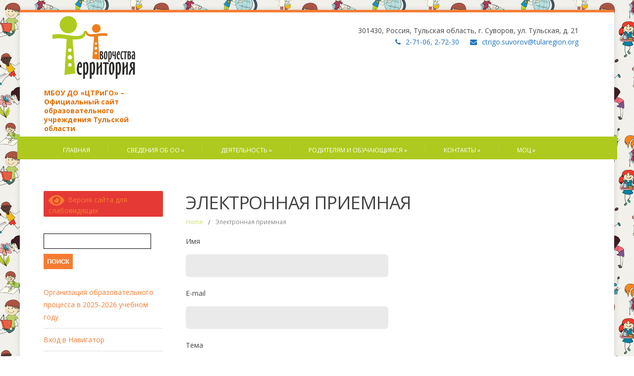

--- FILE ---
content_type: text/html; charset=UTF-8
request_url: http://xn--c1ajtfjx.xn--p1ai/elektronnaya-priemnaya/
body_size: 13306
content:
<!DOCTYPE html>
<!--[if IE 7]>
<html class="ie ie7" lang="ru-RU">
<![endif]-->
<!--[if IE 8]>
<html class="ie ie8" lang="ru-RU">
<![endif]-->
<!--[if !(IE 7) | !(IE 8)  ]><!-->
<html lang="ru-RU">
<!--<![endif]-->
<head>
<meta charset="UTF-8" />
<meta name="viewport" content="width=device-width; initial-scale=1.0; maximum-scale=1.0; user-scalable=0;">
<title>Электронная приемная | МБОУ ДО  «ЦТРиГО»</title>
<link rel="profile" href="http://gmpg.org/xfn/11" />
<link rel="pingback" href="http://xn--c1ajtfjx.xn--p1ai/xmlrpc.php" />
<!--[if lt IE 9]>
<script src="http://xn--c1ajtfjx.xn--p1ai/wp-content/themes/felicity/js/html5.js" type="text/javascript"></script>
<![endif]-->
<meta name='robots' content='max-image-preview:large' />
<link rel='dns-prefetch' href='//fonts.googleapis.com' />
<link rel="alternate" type="application/rss+xml" title="МБОУ ДО  «ЦТРиГО» &raquo; Лента" href="http://xn--c1ajtfjx.xn--p1ai/feed/" />
<link rel="alternate" type="application/rss+xml" title="МБОУ ДО  «ЦТРиГО» &raquo; Лента комментариев" href="http://xn--c1ajtfjx.xn--p1ai/comments/feed/" />
<script type="text/javascript">
/* <![CDATA[ */
window._wpemojiSettings = {"baseUrl":"https:\/\/s.w.org\/images\/core\/emoji\/15.0.3\/72x72\/","ext":".png","svgUrl":"https:\/\/s.w.org\/images\/core\/emoji\/15.0.3\/svg\/","svgExt":".svg","source":{"concatemoji":"http:\/\/xn--c1ajtfjx.xn--p1ai\/wp-includes\/js\/wp-emoji-release.min.js?ver=6.6.4"}};
/*! This file is auto-generated */
!function(i,n){var o,s,e;function c(e){try{var t={supportTests:e,timestamp:(new Date).valueOf()};sessionStorage.setItem(o,JSON.stringify(t))}catch(e){}}function p(e,t,n){e.clearRect(0,0,e.canvas.width,e.canvas.height),e.fillText(t,0,0);var t=new Uint32Array(e.getImageData(0,0,e.canvas.width,e.canvas.height).data),r=(e.clearRect(0,0,e.canvas.width,e.canvas.height),e.fillText(n,0,0),new Uint32Array(e.getImageData(0,0,e.canvas.width,e.canvas.height).data));return t.every(function(e,t){return e===r[t]})}function u(e,t,n){switch(t){case"flag":return n(e,"\ud83c\udff3\ufe0f\u200d\u26a7\ufe0f","\ud83c\udff3\ufe0f\u200b\u26a7\ufe0f")?!1:!n(e,"\ud83c\uddfa\ud83c\uddf3","\ud83c\uddfa\u200b\ud83c\uddf3")&&!n(e,"\ud83c\udff4\udb40\udc67\udb40\udc62\udb40\udc65\udb40\udc6e\udb40\udc67\udb40\udc7f","\ud83c\udff4\u200b\udb40\udc67\u200b\udb40\udc62\u200b\udb40\udc65\u200b\udb40\udc6e\u200b\udb40\udc67\u200b\udb40\udc7f");case"emoji":return!n(e,"\ud83d\udc26\u200d\u2b1b","\ud83d\udc26\u200b\u2b1b")}return!1}function f(e,t,n){var r="undefined"!=typeof WorkerGlobalScope&&self instanceof WorkerGlobalScope?new OffscreenCanvas(300,150):i.createElement("canvas"),a=r.getContext("2d",{willReadFrequently:!0}),o=(a.textBaseline="top",a.font="600 32px Arial",{});return e.forEach(function(e){o[e]=t(a,e,n)}),o}function t(e){var t=i.createElement("script");t.src=e,t.defer=!0,i.head.appendChild(t)}"undefined"!=typeof Promise&&(o="wpEmojiSettingsSupports",s=["flag","emoji"],n.supports={everything:!0,everythingExceptFlag:!0},e=new Promise(function(e){i.addEventListener("DOMContentLoaded",e,{once:!0})}),new Promise(function(t){var n=function(){try{var e=JSON.parse(sessionStorage.getItem(o));if("object"==typeof e&&"number"==typeof e.timestamp&&(new Date).valueOf()<e.timestamp+604800&&"object"==typeof e.supportTests)return e.supportTests}catch(e){}return null}();if(!n){if("undefined"!=typeof Worker&&"undefined"!=typeof OffscreenCanvas&&"undefined"!=typeof URL&&URL.createObjectURL&&"undefined"!=typeof Blob)try{var e="postMessage("+f.toString()+"("+[JSON.stringify(s),u.toString(),p.toString()].join(",")+"));",r=new Blob([e],{type:"text/javascript"}),a=new Worker(URL.createObjectURL(r),{name:"wpTestEmojiSupports"});return void(a.onmessage=function(e){c(n=e.data),a.terminate(),t(n)})}catch(e){}c(n=f(s,u,p))}t(n)}).then(function(e){for(var t in e)n.supports[t]=e[t],n.supports.everything=n.supports.everything&&n.supports[t],"flag"!==t&&(n.supports.everythingExceptFlag=n.supports.everythingExceptFlag&&n.supports[t]);n.supports.everythingExceptFlag=n.supports.everythingExceptFlag&&!n.supports.flag,n.DOMReady=!1,n.readyCallback=function(){n.DOMReady=!0}}).then(function(){return e}).then(function(){var e;n.supports.everything||(n.readyCallback(),(e=n.source||{}).concatemoji?t(e.concatemoji):e.wpemoji&&e.twemoji&&(t(e.twemoji),t(e.wpemoji)))}))}((window,document),window._wpemojiSettings);
/* ]]> */
</script>
<style id='wp-emoji-styles-inline-css' type='text/css'>

	img.wp-smiley, img.emoji {
		display: inline !important;
		border: none !important;
		box-shadow: none !important;
		height: 1em !important;
		width: 1em !important;
		margin: 0 0.07em !important;
		vertical-align: -0.1em !important;
		background: none !important;
		padding: 0 !important;
	}
</style>
<link rel='stylesheet' id='wp-block-library-css' href='http://xn--c1ajtfjx.xn--p1ai/wp-includes/css/dist/block-library/style.min.css?ver=6.6.4' type='text/css' media='all' />
<style id='classic-theme-styles-inline-css' type='text/css'>
/*! This file is auto-generated */
.wp-block-button__link{color:#fff;background-color:#32373c;border-radius:9999px;box-shadow:none;text-decoration:none;padding:calc(.667em + 2px) calc(1.333em + 2px);font-size:1.125em}.wp-block-file__button{background:#32373c;color:#fff;text-decoration:none}
</style>
<style id='global-styles-inline-css' type='text/css'>
:root{--wp--preset--aspect-ratio--square: 1;--wp--preset--aspect-ratio--4-3: 4/3;--wp--preset--aspect-ratio--3-4: 3/4;--wp--preset--aspect-ratio--3-2: 3/2;--wp--preset--aspect-ratio--2-3: 2/3;--wp--preset--aspect-ratio--16-9: 16/9;--wp--preset--aspect-ratio--9-16: 9/16;--wp--preset--color--black: #000000;--wp--preset--color--cyan-bluish-gray: #abb8c3;--wp--preset--color--white: #ffffff;--wp--preset--color--pale-pink: #f78da7;--wp--preset--color--vivid-red: #cf2e2e;--wp--preset--color--luminous-vivid-orange: #ff6900;--wp--preset--color--luminous-vivid-amber: #fcb900;--wp--preset--color--light-green-cyan: #7bdcb5;--wp--preset--color--vivid-green-cyan: #00d084;--wp--preset--color--pale-cyan-blue: #8ed1fc;--wp--preset--color--vivid-cyan-blue: #0693e3;--wp--preset--color--vivid-purple: #9b51e0;--wp--preset--gradient--vivid-cyan-blue-to-vivid-purple: linear-gradient(135deg,rgba(6,147,227,1) 0%,rgb(155,81,224) 100%);--wp--preset--gradient--light-green-cyan-to-vivid-green-cyan: linear-gradient(135deg,rgb(122,220,180) 0%,rgb(0,208,130) 100%);--wp--preset--gradient--luminous-vivid-amber-to-luminous-vivid-orange: linear-gradient(135deg,rgba(252,185,0,1) 0%,rgba(255,105,0,1) 100%);--wp--preset--gradient--luminous-vivid-orange-to-vivid-red: linear-gradient(135deg,rgba(255,105,0,1) 0%,rgb(207,46,46) 100%);--wp--preset--gradient--very-light-gray-to-cyan-bluish-gray: linear-gradient(135deg,rgb(238,238,238) 0%,rgb(169,184,195) 100%);--wp--preset--gradient--cool-to-warm-spectrum: linear-gradient(135deg,rgb(74,234,220) 0%,rgb(151,120,209) 20%,rgb(207,42,186) 40%,rgb(238,44,130) 60%,rgb(251,105,98) 80%,rgb(254,248,76) 100%);--wp--preset--gradient--blush-light-purple: linear-gradient(135deg,rgb(255,206,236) 0%,rgb(152,150,240) 100%);--wp--preset--gradient--blush-bordeaux: linear-gradient(135deg,rgb(254,205,165) 0%,rgb(254,45,45) 50%,rgb(107,0,62) 100%);--wp--preset--gradient--luminous-dusk: linear-gradient(135deg,rgb(255,203,112) 0%,rgb(199,81,192) 50%,rgb(65,88,208) 100%);--wp--preset--gradient--pale-ocean: linear-gradient(135deg,rgb(255,245,203) 0%,rgb(182,227,212) 50%,rgb(51,167,181) 100%);--wp--preset--gradient--electric-grass: linear-gradient(135deg,rgb(202,248,128) 0%,rgb(113,206,126) 100%);--wp--preset--gradient--midnight: linear-gradient(135deg,rgb(2,3,129) 0%,rgb(40,116,252) 100%);--wp--preset--font-size--small: 13px;--wp--preset--font-size--medium: 20px;--wp--preset--font-size--large: 36px;--wp--preset--font-size--x-large: 42px;--wp--preset--spacing--20: 0.44rem;--wp--preset--spacing--30: 0.67rem;--wp--preset--spacing--40: 1rem;--wp--preset--spacing--50: 1.5rem;--wp--preset--spacing--60: 2.25rem;--wp--preset--spacing--70: 3.38rem;--wp--preset--spacing--80: 5.06rem;--wp--preset--shadow--natural: 6px 6px 9px rgba(0, 0, 0, 0.2);--wp--preset--shadow--deep: 12px 12px 50px rgba(0, 0, 0, 0.4);--wp--preset--shadow--sharp: 6px 6px 0px rgba(0, 0, 0, 0.2);--wp--preset--shadow--outlined: 6px 6px 0px -3px rgba(255, 255, 255, 1), 6px 6px rgba(0, 0, 0, 1);--wp--preset--shadow--crisp: 6px 6px 0px rgba(0, 0, 0, 1);}:where(.is-layout-flex){gap: 0.5em;}:where(.is-layout-grid){gap: 0.5em;}body .is-layout-flex{display: flex;}.is-layout-flex{flex-wrap: wrap;align-items: center;}.is-layout-flex > :is(*, div){margin: 0;}body .is-layout-grid{display: grid;}.is-layout-grid > :is(*, div){margin: 0;}:where(.wp-block-columns.is-layout-flex){gap: 2em;}:where(.wp-block-columns.is-layout-grid){gap: 2em;}:where(.wp-block-post-template.is-layout-flex){gap: 1.25em;}:where(.wp-block-post-template.is-layout-grid){gap: 1.25em;}.has-black-color{color: var(--wp--preset--color--black) !important;}.has-cyan-bluish-gray-color{color: var(--wp--preset--color--cyan-bluish-gray) !important;}.has-white-color{color: var(--wp--preset--color--white) !important;}.has-pale-pink-color{color: var(--wp--preset--color--pale-pink) !important;}.has-vivid-red-color{color: var(--wp--preset--color--vivid-red) !important;}.has-luminous-vivid-orange-color{color: var(--wp--preset--color--luminous-vivid-orange) !important;}.has-luminous-vivid-amber-color{color: var(--wp--preset--color--luminous-vivid-amber) !important;}.has-light-green-cyan-color{color: var(--wp--preset--color--light-green-cyan) !important;}.has-vivid-green-cyan-color{color: var(--wp--preset--color--vivid-green-cyan) !important;}.has-pale-cyan-blue-color{color: var(--wp--preset--color--pale-cyan-blue) !important;}.has-vivid-cyan-blue-color{color: var(--wp--preset--color--vivid-cyan-blue) !important;}.has-vivid-purple-color{color: var(--wp--preset--color--vivid-purple) !important;}.has-black-background-color{background-color: var(--wp--preset--color--black) !important;}.has-cyan-bluish-gray-background-color{background-color: var(--wp--preset--color--cyan-bluish-gray) !important;}.has-white-background-color{background-color: var(--wp--preset--color--white) !important;}.has-pale-pink-background-color{background-color: var(--wp--preset--color--pale-pink) !important;}.has-vivid-red-background-color{background-color: var(--wp--preset--color--vivid-red) !important;}.has-luminous-vivid-orange-background-color{background-color: var(--wp--preset--color--luminous-vivid-orange) !important;}.has-luminous-vivid-amber-background-color{background-color: var(--wp--preset--color--luminous-vivid-amber) !important;}.has-light-green-cyan-background-color{background-color: var(--wp--preset--color--light-green-cyan) !important;}.has-vivid-green-cyan-background-color{background-color: var(--wp--preset--color--vivid-green-cyan) !important;}.has-pale-cyan-blue-background-color{background-color: var(--wp--preset--color--pale-cyan-blue) !important;}.has-vivid-cyan-blue-background-color{background-color: var(--wp--preset--color--vivid-cyan-blue) !important;}.has-vivid-purple-background-color{background-color: var(--wp--preset--color--vivid-purple) !important;}.has-black-border-color{border-color: var(--wp--preset--color--black) !important;}.has-cyan-bluish-gray-border-color{border-color: var(--wp--preset--color--cyan-bluish-gray) !important;}.has-white-border-color{border-color: var(--wp--preset--color--white) !important;}.has-pale-pink-border-color{border-color: var(--wp--preset--color--pale-pink) !important;}.has-vivid-red-border-color{border-color: var(--wp--preset--color--vivid-red) !important;}.has-luminous-vivid-orange-border-color{border-color: var(--wp--preset--color--luminous-vivid-orange) !important;}.has-luminous-vivid-amber-border-color{border-color: var(--wp--preset--color--luminous-vivid-amber) !important;}.has-light-green-cyan-border-color{border-color: var(--wp--preset--color--light-green-cyan) !important;}.has-vivid-green-cyan-border-color{border-color: var(--wp--preset--color--vivid-green-cyan) !important;}.has-pale-cyan-blue-border-color{border-color: var(--wp--preset--color--pale-cyan-blue) !important;}.has-vivid-cyan-blue-border-color{border-color: var(--wp--preset--color--vivid-cyan-blue) !important;}.has-vivid-purple-border-color{border-color: var(--wp--preset--color--vivid-purple) !important;}.has-vivid-cyan-blue-to-vivid-purple-gradient-background{background: var(--wp--preset--gradient--vivid-cyan-blue-to-vivid-purple) !important;}.has-light-green-cyan-to-vivid-green-cyan-gradient-background{background: var(--wp--preset--gradient--light-green-cyan-to-vivid-green-cyan) !important;}.has-luminous-vivid-amber-to-luminous-vivid-orange-gradient-background{background: var(--wp--preset--gradient--luminous-vivid-amber-to-luminous-vivid-orange) !important;}.has-luminous-vivid-orange-to-vivid-red-gradient-background{background: var(--wp--preset--gradient--luminous-vivid-orange-to-vivid-red) !important;}.has-very-light-gray-to-cyan-bluish-gray-gradient-background{background: var(--wp--preset--gradient--very-light-gray-to-cyan-bluish-gray) !important;}.has-cool-to-warm-spectrum-gradient-background{background: var(--wp--preset--gradient--cool-to-warm-spectrum) !important;}.has-blush-light-purple-gradient-background{background: var(--wp--preset--gradient--blush-light-purple) !important;}.has-blush-bordeaux-gradient-background{background: var(--wp--preset--gradient--blush-bordeaux) !important;}.has-luminous-dusk-gradient-background{background: var(--wp--preset--gradient--luminous-dusk) !important;}.has-pale-ocean-gradient-background{background: var(--wp--preset--gradient--pale-ocean) !important;}.has-electric-grass-gradient-background{background: var(--wp--preset--gradient--electric-grass) !important;}.has-midnight-gradient-background{background: var(--wp--preset--gradient--midnight) !important;}.has-small-font-size{font-size: var(--wp--preset--font-size--small) !important;}.has-medium-font-size{font-size: var(--wp--preset--font-size--medium) !important;}.has-large-font-size{font-size: var(--wp--preset--font-size--large) !important;}.has-x-large-font-size{font-size: var(--wp--preset--font-size--x-large) !important;}
:where(.wp-block-post-template.is-layout-flex){gap: 1.25em;}:where(.wp-block-post-template.is-layout-grid){gap: 1.25em;}
:where(.wp-block-columns.is-layout-flex){gap: 2em;}:where(.wp-block-columns.is-layout-grid){gap: 2em;}
:root :where(.wp-block-pullquote){font-size: 1.5em;line-height: 1.6;}
</style>
<link rel='stylesheet' id='contact-form-7-css' href='http://xn--c1ajtfjx.xn--p1ai/wp-content/plugins/contact-form-7/includes/css/styles.css?ver=5.9.8' type='text/css' media='all' />
<link rel='stylesheet' id='felicity-css' href='http://xn--c1ajtfjx.xn--p1ai/wp-content/themes/felicity/style.css?ver=6.6.4' type='text/css' media='all' />
<link rel='stylesheet' id='animate-css' href='http://xn--c1ajtfjx.xn--p1ai/wp-content/themes/felicity/css/animate.css?ver=6.6.4' type='text/css' media='all' />
<link rel='stylesheet' id='responsive-css' href='http://xn--c1ajtfjx.xn--p1ai/wp-content/themes/felicity/css/responsive.css?ver=6.6.4' type='text/css' media='all' />
<link rel='stylesheet' id='font-awesome-css' href='http://xn--c1ajtfjx.xn--p1ai/wp-content/themes/felicity/css/font-awesome.css?ver=6.6.4' type='text/css' media='all' />
<link rel='stylesheet' id='body-font-css' href='//fonts.googleapis.com/css?family=Open+Sans%3A400%2C400italic%2C700%2C700italic&#038;subset=latin%2Cgreek-ext%2Ccyrillic%2Clatin-ext%2Cgreek%2Ccyrillic-ext%2Cvietnamese&#038;ver=6.6.4' type='text/css' media='all' />
<link rel='stylesheet' id='menu-font-css' href='//fonts.googleapis.com/css?family=Open+Sans%3A400%2C400italic%2C700%2C700italic&#038;subset=latin%2Cgreek-ext%2Ccyrillic%2Clatin-ext%2Cgreek%2Ccyrillic-ext%2Cvietnamese&#038;ver=6.6.4' type='text/css' media='all' />
<link rel='stylesheet' id='logo-font-css' href='//fonts.googleapis.com/css?family=Open+Sans%3A400%2C400italic%2C700%2C700italic&#038;subset=latin%2Cgreek-ext%2Ccyrillic%2Clatin-ext%2Cgreek%2Ccyrillic-ext%2Cvietnamese&#038;ver=6.6.4' type='text/css' media='all' />
<link rel='stylesheet' id='fancybox-css' href='http://xn--c1ajtfjx.xn--p1ai/wp-content/plugins/easy-fancybox/fancybox/1.5.4/jquery.fancybox.min.css?ver=6.6.4' type='text/css' media='screen' />
<style id='fancybox-inline-css' type='text/css'>
#fancybox-outer{background:#ffffff}#fancybox-content{background:#ffffff;border-color:#ffffff;color:#000000;}#fancybox-title,#fancybox-title-float-main{color:#fff}
</style>
<link rel='stylesheet' id='bvi-styles-css' href='http://xn--c1ajtfjx.xn--p1ai/wp-content/plugins/button-visually-impaired/assets/css/bvi.min.css?ver=2.3.0' type='text/css' media='all' />
<style id='bvi-styles-inline-css' type='text/css'>

			.bvi-widget,
			.bvi-shortcode a,
			.bvi-widget a, 
			.bvi-shortcode {
				color: #ffffff;
				background-color: #e53935;
			}
			.bvi-widget .bvi-svg-eye,
			.bvi-shortcode .bvi-svg-eye {
			    display: inline-block;
                overflow: visible;
                width: 1.125em;
                height: 1em;
                font-size: 2em;
                vertical-align: middle;
			}
			.bvi-widget,
			.bvi-shortcode {
			    -webkit-transition: background-color .2s ease-out;
			    transition: background-color .2s ease-out;
			    cursor: pointer;
			    border-radius: 2px;
			    display: inline-block;
			    padding: 5px 10px;
			    vertical-align: middle;
			    text-decoration: none;
			}
</style>
<script type="text/javascript" src="http://xn--c1ajtfjx.xn--p1ai/wp-includes/js/jquery/jquery.min.js?ver=3.7.1" id="jquery-core-js"></script>
<script type="text/javascript" src="http://xn--c1ajtfjx.xn--p1ai/wp-includes/js/jquery/jquery-migrate.min.js?ver=3.4.1" id="jquery-migrate-js"></script>
<script type="text/javascript" src="http://xn--c1ajtfjx.xn--p1ai/wp-content/themes/felicity/js/superfish.js?ver=6.6.4" id="superfish-js"></script>
<script type="text/javascript" src="http://xn--c1ajtfjx.xn--p1ai/wp-content/themes/felicity/js/supersubs.js?ver=6.6.4" id="supersubs-js"></script>
<script type="text/javascript" src="http://xn--c1ajtfjx.xn--p1ai/wp-content/themes/felicity/js/jquery.flexslider.js?ver=6.6.4" id="flexslider-js"></script>
<script type="text/javascript" src="http://xn--c1ajtfjx.xn--p1ai/wp-content/themes/felicity/js/tinynav.js?ver=6.6.4" id="tinynav-js"></script>
<script type="text/javascript" src="http://xn--c1ajtfjx.xn--p1ai/wp-content/themes/felicity/js/jquery.refineslide.js?ver=6.6.4" id="refineslide-js"></script>
<script type="text/javascript" src="http://xn--c1ajtfjx.xn--p1ai/wp-content/themes/felicity/js/imgLiquid.js?ver=6.6.4" id="imgLiquid-min-js"></script>
<script type="text/javascript" src="http://xn--c1ajtfjx.xn--p1ai/wp-content/themes/felicity/js/wow.js?ver=6.6.4" id="wow-js"></script>
<link rel="https://api.w.org/" href="http://xn--c1ajtfjx.xn--p1ai/wp-json/" /><link rel="alternate" title="JSON" type="application/json" href="http://xn--c1ajtfjx.xn--p1ai/wp-json/wp/v2/pages/394" /><link rel="EditURI" type="application/rsd+xml" title="RSD" href="http://xn--c1ajtfjx.xn--p1ai/xmlrpc.php?rsd" />
<meta name="generator" content="WordPress 6.6.4" />
<link rel="canonical" href="http://xn--c1ajtfjx.xn--p1ai/elektronnaya-priemnaya/" />
<link rel='shortlink' href='http://xn--c1ajtfjx.xn--p1ai/?p=394' />
<link rel="alternate" title="oEmbed (JSON)" type="application/json+oembed" href="http://xn--c1ajtfjx.xn--p1ai/wp-json/oembed/1.0/embed?url=http%3A%2F%2Fxn--c1ajtfjx.xn--p1ai%2Felektronnaya-priemnaya%2F" />
<link rel="alternate" title="oEmbed (XML)" type="text/xml+oembed" href="http://xn--c1ajtfjx.xn--p1ai/wp-json/oembed/1.0/embed?url=http%3A%2F%2Fxn--c1ajtfjx.xn--p1ai%2Felektronnaya-priemnaya%2F&#038;format=xml" />
<!-- Analytics by WP Statistics v14.10.2 - https://wp-statistics.com/ -->
<!--Custom Styling-->
<style media="screen" type="text/css">
.sidebar .widget .widget-title h4 { color:#000000}
.sidebar .widget .widget-title  { border-bottom: 2px solid #000000}
.sidebar .widget, .sidebar .widget a { color:#f67c31}
.sidebar .widget_text .widget-title h4 { color:#000000}
.sidebar .widget_text .widget-title { border-bottom: 2px solid #000000}
.sidebar .widget_text, .sidebar .widget_text a { color:#f67c31}
.sidebar .widget_tag_cloud .widget-title h4 { color:#000000}
.sidebar .widget_tag_cloud .widget-title { border-bottom: 2px solid #000000}
.sidebar .widget_tag_cloud, .sidebar .widget_tag_cloud a { color:#ffffff !important;}
.sidebar .widget_search .widget-title h4 { color:#000000}
.sidebar .widget_search .widget-title { border-bottom: 2px solid #000000}
.sidebar .widget .searchform input#s { border: 1px solid #000000}
.sidebar .widget_search, .sidebar .widget_search a, .sidebar .searchform input#s { color:#83af00}
.sidebar .widget_rss .widget-title h4 a { color:#000000}
.sidebar .widget_rss .widget-title { border-bottom: 2px solid #000000}
.sidebar .widget_rss, .sidebar .widget_rss a { color:#f67c31}
.sidebar .widget_recent_entries .widget-title h4 { color:#000000}
.sidebar .widget_recent_entries .widget-title { border-bottom: 2px solid #000000}
.sidebar .widget_recent_entries, .sidebar .widget_recent_entries a { color:#83af00}
.sidebar .widget_recent_comments .widget-title h4 { color:#000000}
.sidebar .widget_recent_comments .widget-title { border-bottom: 2px solid #000000}
.sidebar .widget_recent_comments, .sidebar .widget_recent_comments a { color:#f67c31}
.sidebar .widget_pages .widget-title h4 { color:#000000}
.sidebar .widget_pages .widget-title { border-bottom: 2px solid #000000}
.sidebar .widget_pages, .sidebar .widget_pages a { color:#f67c31}
.sidebar .widget_meta .widget-title h4 { color:#000000}
.sidebar .widget_meta .widget-title { border-bottom: 2px solid #000000}
.sidebar .widget_meta, .sidebar .widget_meta a { color:#f67c31}
.sidebar .widget_links .widget-title h4 { color:#000000}
.sidebar .widget_links .widget-title { border-bottom: 2px solid #000000}
.sidebar .widget_links, .sidebar .widget_links a { color:#83af00}
.sidebar .widget_nav_menu .widget-title h4 { color:#ffffff}
.sidebar .widget_nav_menu .widget-title { border-bottom: 2px solid #ffffff}
.sidebar .widget_nav_menu, .sidebar .widget_nav_menu a { color:#83af00}
.sidebar .widget_calendar .widget-title h4 { color:#000000}
.sidebar .widget_calendar .widget-title { border-bottom: 2px solid #000000}
.sidebar .widget_calendar, .sidebar .widget_calendar a { color:#f67c31}
.sidebar .widget_categories .widget-title h4 { color:#000000}
.sidebar .widget_categories .widget-title { border-bottom: 2px solid #000000}
.sidebar .widget_categories, .sidebar .widget_categories a { color:#f67c31}
.sidebar .widget_archive .widget-title h4 { color:#000000}
.sidebar .widget_archive .widget-title { border-bottom: 2px solid #000000}
.sidebar .widget_archive a { color:#f67c31}
#footer { background-color:#f67c31}
#copyright { background-color:#db5400}
.footer-widget-col h4 { color:#FFFFFF}
.footer-widget-col h4 { border-bottom: 2px solid #ef6700}
.footer-widget-col a, .footer-widget-col { color:#FFFFFF}
.footer-widget-col ul li { border-bottom: 1px solid #f97400}
#site-navigation ul li a {font-family:Open Sans}
#site-navigation ul li a {font-size:12px}
#site-navigation ul li a {color:#ffffff}
#site-navigation {background-color:#aeca1e}
#site-navigation:before {border-bottom: 5px solid #aeca1e}
#site-navigation:after {border-bottom: 5px solid #aeca1e}
#site-navigation ul li ul.sub-menu ul.sub-menu {border-bottom: 5px solid #aeca1e}
#site-navigation ul li ul.sub-menu {border-bottom: 5px solid #aeca1e}
#site-navigation ul li a:hover {color:#ffffff}
#site-navigation ul li a:hover, #site-navigation ul li a:focus, #site-navigation ul li a.active, #site-navigation ul li a.active-parent, #site-navigation ul li.current_page_item a { background:#f67c31}
#site-navigation ul li ul.sub-menu { background:#f67c31}
#grid-container {border-top: 5px solid #f67c31}
#menu-main-navigation .current-menu-item a { color:#ffffff}
#site-navigation ul li a {text-transform: uppercase;}
#logo-layout #social-bar ul li a { color:#FFFFFF}
.posts-featured-details-wrapper div { background: none repeat scroll 0 0 #ff6600}
.posts-featured-details-wrapper, .posts-featured-details-wrapper a { color: #ffffff}
.back-to-top {color:#f67c31}
.back-to-top i.fa:hover {color:#999999}
#logo { margin-left:25px }
#logo { margin-right:25px }
#logo {height:80px }
#logo {width:200px }
#logo {font-weight:600}
#logo .site-description {text-transform: none}
#logo h5.site-description {font-size:14px }
#logo {font-family:Open Sans}
#logo a {color:#ef7f11}
#logo .site-description {color:#e86c00}
#logo {font-size:36px }
body {font-family:Open Sans !important}
body {font-size:14px !important}
body {color:#444444}
</style>
<style type="text/css" id="custom-background-css">
body.custom-background { background-image: url("http://xn--c1ajtfjx.xn--p1ai/wp-content/uploads/2017/03/93222737.jpg"); background-position: left top; background-size: auto; background-repeat: repeat; background-attachment: scroll; }
</style>
	</head> 
<body class="page-template-default page page-id-394 custom-background gllr_felicity">
<div id="grid-container">
	<div class="clear"></div>
		<div id="header-holder">
			<div id="logo-layout">	
				<div class="clear"></div>	
				<div id="logo">
											<a href="http://xn--c1ajtfjx.xn--p1ai/"><img src="http://xn--c1ajtfjx.xn--p1ai/wp-content/uploads/2017/03/logotip_tt_300.png" alt="МБОУ ДО «ЦТРиГО»"/></a>
						 
							<h5 class="site-description">МБОУ ДО «ЦТРиГО» &#8211; Официальный сайт образовательного учреждения Тульской области</h5>
															</div><!--logo-->
				 				
			  			
<div id="address-bar">
	<div class="address-box">
		<span>301430, Россия, Тульская область, г. Суворов, ул. Тульская, д. 21</span>
	</div>
	<div class="phone-box">
		<span class="top-email"><i class="fa fa-phone"></i>2-71-06, 2-72-30</span>
		<span class="top-email"><i class="fa fa-envelope"></i><a href="mailto:ctrigo.suvorov@tularegion.org">ctrigo.suvorov@tularegion.org</a></span>
	</div>
</div><!---address-bar-->			</div><!--logo-layout-->
			<nav id="site-navigation" class="main-navigation" role="navigation">
				<ul id="menu-main-navigation" class="sf-menu sf-js-enabled sf-shadow"><li id="menu-item-1022" class="menu-item menu-item-type-custom menu-item-object-custom menu-item-1022"><a href="http://цтриго.рф/">Главная</a></li>
<li id="menu-item-3502" class="menu-item menu-item-type-custom menu-item-object-custom menu-item-has-children menu-item-3502"><a href="#">Сведения об ОО</a>
<ul class="sub-menu">
	<li id="menu-item-3628" class="menu-item menu-item-type-post_type menu-item-object-page menu-item-3628"><a href="http://xn--c1ajtfjx.xn--p1ai/osnovnye-svedeniya-2/">Основные сведения</a></li>
	<li id="menu-item-356" class="menu-item menu-item-type-post_type menu-item-object-page menu-item-356"><a href="http://xn--c1ajtfjx.xn--p1ai/struktura-i-organy-upravleniya-obrazovatelnoj-organizatsiej-2/">Структура и органы управления образовательной организацией</a></li>
	<li id="menu-item-43" class="menu-item menu-item-type-post_type menu-item-object-page menu-item-43"><a href="http://xn--c1ajtfjx.xn--p1ai/dokumenty/">Документы</a></li>
	<li id="menu-item-359" class="menu-item menu-item-type-post_type menu-item-object-page menu-item-359"><a href="http://xn--c1ajtfjx.xn--p1ai/obrazovanie/">Образование</a></li>
	<li id="menu-item-357" class="menu-item menu-item-type-post_type menu-item-object-page menu-item-357"><a href="http://xn--c1ajtfjx.xn--p1ai/rukovodstvo-pedagogicheskij-nauchno-pedagogicheskij-sostav/">Руководство</a></li>
	<li id="menu-item-22921" class="menu-item menu-item-type-post_type menu-item-object-page menu-item-22921"><a href="http://xn--c1ajtfjx.xn--p1ai/pedagogicheskij-sostav/">Педагогический состав</a></li>
	<li id="menu-item-358" class="menu-item menu-item-type-post_type menu-item-object-page menu-item-358"><a href="http://xn--c1ajtfjx.xn--p1ai/materialno-tehnicheskoe-obespechenie-i-osnashhennost-obrazovatelnogo-protsessa-v-mbou-do-tstr-i-go/">Материально-техническое обеспечение и оснащенность образовательного процесса. Доступная среда</a></li>
	<li id="menu-item-378" class="menu-item menu-item-type-post_type menu-item-object-page menu-item-378"><a href="http://xn--c1ajtfjx.xn--p1ai/platnye-uslugi/">Платные образовательные услуги</a></li>
	<li id="menu-item-355" class="menu-item menu-item-type-post_type menu-item-object-page menu-item-355"><a href="http://xn--c1ajtfjx.xn--p1ai/finansovo-hozyajstvennaya-deyatelnost/">Финансово-хозяйственная деятельность</a></li>
	<li id="menu-item-354" class="menu-item menu-item-type-post_type menu-item-object-page menu-item-354"><a href="http://xn--c1ajtfjx.xn--p1ai/vakantnye-mesta-dlya-priema-perevoda/">Вакантные места для приема (перевода) обучающихся</a></li>
	<li id="menu-item-16318" class="menu-item menu-item-type-post_type menu-item-object-page menu-item-16318"><a href="http://xn--c1ajtfjx.xn--p1ai/stipendii-i-inye-vidy-materialnoj-podderzhki/">Стипендии и меры поддержки обучающихся</a></li>
	<li id="menu-item-15059" class="menu-item menu-item-type-post_type menu-item-object-page menu-item-15059"><a href="http://xn--c1ajtfjx.xn--p1ai/mezhdunarodnoe-sotrudnichestvo/">Международное сотрудничество</a></li>
	<li id="menu-item-22924" class="menu-item menu-item-type-post_type menu-item-object-page menu-item-22924"><a href="http://xn--c1ajtfjx.xn--p1ai/organizatsiya-pitaniya-v-obrazovatelnoj-organizatsii/">Организация питания в образовательной организации</a></li>
</ul>
</li>
<li id="menu-item-3595" class="menu-item menu-item-type-custom menu-item-object-custom menu-item-has-children menu-item-3595"><a href="#">Деятельность</a>
<ul class="sub-menu">
	<li id="menu-item-13245" class="menu-item menu-item-type-post_type menu-item-object-page menu-item-13245"><a href="http://xn--c1ajtfjx.xn--p1ai/zozh-i-profilaktika-zabolevanij/gripp-koronavirus-orvi1/">Профилактика COVID-2019, гриппа и ОРВИ</a></li>
	<li id="menu-item-3640" class="menu-item menu-item-type-post_type menu-item-object-page menu-item-3640"><a href="http://xn--c1ajtfjx.xn--p1ai/antikorruptsionnaya-politika/">Антикоррупционная политика</a></li>
	<li id="menu-item-16034" class="menu-item menu-item-type-post_type menu-item-object-page menu-item-16034"><a href="http://xn--c1ajtfjx.xn--p1ai/profilaktika-ekstremistskoj-deyatelnosti/">Профилактика экстремистской деятельности</a></li>
	<li id="menu-item-5859" class="menu-item menu-item-type-post_type menu-item-object-page menu-item-5859"><a href="http://xn--c1ajtfjx.xn--p1ai/informatsionnaya-bezopasnost/">Информационная безопасность и защита персональных данных</a></li>
	<li id="menu-item-17906" class="menu-item menu-item-type-post_type menu-item-object-page menu-item-17906"><a href="http://xn--c1ajtfjx.xn--p1ai/metodicheskaya-deyatelnost/">Методическая деятельность</a></li>
	<li id="menu-item-387" class="menu-item menu-item-type-post_type menu-item-object-page menu-item-387"><a href="http://xn--c1ajtfjx.xn--p1ai/lichnye-stranitsy-pedagogov/">Личные страницы педагогов</a></li>
	<li id="menu-item-494" class="menu-item menu-item-type-post_type menu-item-object-page menu-item-494"><a href="http://xn--c1ajtfjx.xn--p1ai/nezavisimaya-otsenka-kachestva/">НОК</a></li>
	<li id="menu-item-5805" class="menu-item menu-item-type-post_type menu-item-object-page menu-item-5805"><a href="http://xn--c1ajtfjx.xn--p1ai/obshhestvennyj-sovet-mo-suvorovskij-rajon/">Общественный совет МО Суворовский район</a></li>
	<li id="menu-item-4002" class="menu-item menu-item-type-post_type menu-item-object-page menu-item-4002"><a href="http://xn--c1ajtfjx.xn--p1ai/personifitsirovannoe-finansirovanie/">Персонифицированное финансирование</a></li>
	<li id="menu-item-871" class="menu-item menu-item-type-post_type menu-item-object-page menu-item-871"><a href="http://xn--c1ajtfjx.xn--p1ai/profsoyuz/">Профсоюз</a></li>
	<li id="menu-item-1043" class="menu-item menu-item-type-post_type menu-item-object-page menu-item-1043"><a href="http://xn--c1ajtfjx.xn--p1ai/vakansii-2/">Вакансии</a></li>
</ul>
</li>
<li id="menu-item-3629" class="menu-item menu-item-type-custom menu-item-object-custom menu-item-has-children menu-item-3629"><a href="#">Родителям и обучающимся</a>
<ul class="sub-menu">
	<li id="menu-item-3638" class="menu-item menu-item-type-post_type menu-item-object-page menu-item-3638"><a href="http://xn--c1ajtfjx.xn--p1ai/zachislenie/">Зачисление</a></li>
	<li id="menu-item-3598" class="menu-item menu-item-type-post_type menu-item-object-page menu-item-3598"><a href="http://xn--c1ajtfjx.xn--p1ai/raspisanie/">Расписание</a></li>
	<li id="menu-item-17898" class="menu-item menu-item-type-post_type menu-item-object-page menu-item-17898"><a href="http://xn--c1ajtfjx.xn--p1ai/navigator/">Навигатор</a></li>
</ul>
</li>
<li id="menu-item-3504" class="menu-item menu-item-type-custom menu-item-object-custom current-menu-ancestor current-menu-parent menu-item-has-children menu-item-3504"><a href="#">Контакты</a>
<ul class="sub-menu">
	<li id="menu-item-5803" class="menu-item menu-item-type-post_type menu-item-object-page menu-item-5803"><a href="http://xn--c1ajtfjx.xn--p1ai/kontakty/">Контакты</a></li>
	<li id="menu-item-40" class="menu-item menu-item-type-post_type menu-item-object-page menu-item-40"><a href="http://xn--c1ajtfjx.xn--p1ai/uchreditel/">Учредитель</a></li>
	<li id="menu-item-396" class="menu-item menu-item-type-post_type menu-item-object-page current-menu-item page_item page-item-394 current_page_item menu-item-396"><a href="http://xn--c1ajtfjx.xn--p1ai/elektronnaya-priemnaya/" aria-current="page">Электронная приемная</a></li>
	<li id="menu-item-589" class="menu-item menu-item-type-post_type menu-item-object-page menu-item-589"><a href="http://xn--c1ajtfjx.xn--p1ai/soobshhit-o-rasprostranenii-radikalnoj-ideologii/">Сообщить о распространении радикальной идеологии</a></li>
	<li id="menu-item-13188" class="menu-item menu-item-type-post_type menu-item-object-page menu-item-13188"><a href="http://xn--c1ajtfjx.xn--p1ai/goryachie-linii-i-telefony-doveriya/">Горячие линии и телефоны доверия</a></li>
</ul>
</li>
<li id="menu-item-19555" class="menu-item menu-item-type-custom menu-item-object-custom menu-item-has-children menu-item-19555"><a href="#">МОЦ</a>
<ul class="sub-menu">
	<li id="menu-item-19572" class="menu-item menu-item-type-post_type menu-item-object-page menu-item-19572"><a href="http://xn--c1ajtfjx.xn--p1ai/o-nas/">Муниципальный опорный центр дополнительного образования детей МБОУ ДО «ЦТРиГО» г. Суворова МО Суворовский район</a></li>
</ul>
</li>
</ul>			</nav><!--site-navigation-->
		</div><!--header-holder-->	<div id="main" class="col2-r">
							<div id="content-box">
				<div id="post-body">
					<div class="post-single post-394 page type-page status-publish hentry">
						<h1 id="post-title" class="entry-title post-394 page type-page status-publish hentry">Электронная приемная </h1>
													<div class="breadcrumbs">
								<div class="breadcrumbs-wrap"> 
									<ul><li><a href="http://xn--c1ajtfjx.xn--p1ai">Home</a></li><li class="separator"> / </li><li> Электронная приемная</li></ul>								</div><!--breadcrumbs-wrap-->
							</div><!--breadcrumbs-->
																		<div id="article">
							<p><span style="font-size: inherit;">
<div class="wpcf7 no-js" id="wpcf7-f397-p394-o1" lang="ru-RU" dir="ltr">
<div class="screen-reader-response"><p role="status" aria-live="polite" aria-atomic="true"></p> <ul></ul></div>
<form action="/elektronnaya-priemnaya/#wpcf7-f397-p394-o1" method="post" class="wpcf7-form init" aria-label="Контактная форма" novalidate="novalidate" data-status="init">
<div style="display: none;">
<input type="hidden" name="_wpcf7" value="397" />
<input type="hidden" name="_wpcf7_version" value="5.9.8" />
<input type="hidden" name="_wpcf7_locale" value="ru_RU" />
<input type="hidden" name="_wpcf7_unit_tag" value="wpcf7-f397-p394-o1" />
<input type="hidden" name="_wpcf7_container_post" value="394" />
<input type="hidden" name="_wpcf7_posted_data_hash" value="" />
</div>
<p>Имя
</p>
<p><span class="wpcf7-form-control-wrap" data-name="your-name"><input size="40" maxlength="400" class="wpcf7-form-control wpcf7-text wpcf7-validates-as-required" aria-required="true" aria-invalid="false" value="" type="text" name="your-name" /></span>
</p>
<p>E-mail
</p>
<p><span class="wpcf7-form-control-wrap" data-name="your-email"><input size="40" maxlength="400" class="wpcf7-form-control wpcf7-email wpcf7-validates-as-required wpcf7-text wpcf7-validates-as-email" aria-required="true" aria-invalid="false" value="" type="email" name="your-email" /></span>
</p>
<p>Тема
</p>
<p><span class="wpcf7-form-control-wrap" data-name="your-subject"><input size="40" maxlength="400" class="wpcf7-form-control wpcf7-text" aria-invalid="false" value="" type="text" name="your-subject" /></span>
</p>
<p>Сообщение
</p>
<p><span class="wpcf7-form-control-wrap" data-name="your-message"><textarea cols="40" rows="10" maxlength="1500" minlength="5" class="wpcf7-form-control wpcf7-textarea" aria-invalid="false" name="your-message"></textarea></span><br />
<span class="wpcf7-character-count down" data-target-name="your-message" data-starting-value="1500" data-current-value="1500" data-maximum-value="1500" data-minimum-value="5">1500</span>
</p>
<p><input class="wpcf7-form-control wpcf7-submit has-spinner" type="submit" value="Отправить письмо" />
</p><p style="display: none !important;" class="akismet-fields-container" data-prefix="_wpcf7_ak_"><label>&#916;<textarea name="_wpcf7_ak_hp_textarea" cols="45" rows="8" maxlength="100"></textarea></label><input type="hidden" id="ak_js_1" name="_wpcf7_ak_js" value="4"/><script>document.getElementById( "ak_js_1" ).setAttribute( "value", ( new Date() ).getTime() );</script></p><div class="wpcf7-response-output" aria-hidden="true"></div>
</form>
</div>
</span></p>
<p><script type="text/javascript">
       (function(d, t, p) {
           var j = d.createElement(t); j.async = true; j.type = "text/javascript";
           j.src = ("https:" == p ? "https:" : "http:") + "//stat.sputnik.ru/cnt.js";
           var s = d.getElementsByTagName(t)[0]; s.parentNode.insertBefore(j, s);
       })(document, "script", document.location.protocol);
    </script></p>
							
						</div><!--article-->
					</div><!--post-single-->
				</div><!--post-body-->
			</div><!--content-box-->
							<div class="sidebar-frame">
					<div class="sidebar">
						<div id="bvi_widget-2" class="widget widget_bvi_widget"><div class="bvi-widget"><a href="#" class="bvi-open"><svg aria-hidden="true" focusable="false" role="img" xmlns="http://www.w3.org/2000/svg" viewBox="0 0 576 512" class="bvi-svg-eye"><path fill="currentColor" d="M572.52 241.4C518.29 135.59 410.93 64 288 64S57.68 135.64 3.48 241.41a32.35 32.35 0 0 0 0 29.19C57.71 376.41 165.07 448 288 448s230.32-71.64 284.52-177.41a32.35 32.35 0 0 0 0-29.19zM288 400a144 144 0 1 1 144-144 143.93 143.93 0 0 1-144 144zm0-240a95.31 95.31 0 0 0-25.31 3.79 47.85 47.85 0 0 1-66.9 66.9A95.78 95.78 0 1 0 288 160z" class="bvi-svg-eye"></path></svg>&ensp;Версия сайта для слабовидящих</a></div></div><div id="search-2" class="widget widget_search"><form role="search" method="get" id="searchform" class="searchform" action="http://xn--c1ajtfjx.xn--p1ai/">
				<div>
					<label class="screen-reader-text" for="s">Найти:</label>
					<input type="text" value="" name="s" id="s" />
					<input type="submit" id="searchsubmit" value="Поиск" />
				</div>
			</form></div><div id="block-20" class="widget widget_block"></div><div id="block-3" class="widget widget_block">
<ul class="wp-block-list">
<li><a href="http://xn--c1ajtfjx.xn--p1ai/organizatsiya-obrazovatelnogo-protsessa-v-2021-2022-uchebnom-godu/">Организация образовательного процесса в 2025-2026 учебном году</a></li>



<li><a href="https://dopobr.tularegion.ru/">Вход в Навигатор</a></li>



<li><a href="http://xn--c1ajtfjx.xn--p1ai/navigator/">Инструкция по работе в Навигаторе</a></li>
</ul>
</div><div id="block-27" class="widget widget_block widget_media_image">
<figure class="wp-block-image size-large"><a href="https://vk.com/away.php?to=https%3A%2F%2Fdocs.google.com%2Fforms%2Fd%2F141Ej1g4DELXlB7wQ1TFUxBYEPYU2AFcr1p8eS_Nscp8%2Fviewform%3Fedit_requested%3Dtrue&amp;post=-187148280_2927&amp;cc_key="><img fetchpriority="high" decoding="async" width="700" height="350" src="http://xn--c1ajtfjx.xn--p1ai/wp-content/uploads/2023/09/jcQvWB1qxyQ-700x350.jpg" alt="" class="wp-image-21123" srcset="http://xn--c1ajtfjx.xn--p1ai/wp-content/uploads/2023/09/jcQvWB1qxyQ-700x350.jpg 700w, http://xn--c1ajtfjx.xn--p1ai/wp-content/uploads/2023/09/jcQvWB1qxyQ-300x150.jpg 300w, http://xn--c1ajtfjx.xn--p1ai/wp-content/uploads/2023/09/jcQvWB1qxyQ-768x384.jpg 768w, http://xn--c1ajtfjx.xn--p1ai/wp-content/uploads/2023/09/jcQvWB1qxyQ-scaled.jpg 1000w" sizes="(max-width: 700px) 100vw, 700px" /></a></figure>
</div><div id="block-28" class="widget widget_block widget_media_image">
<figure class="wp-block-image size-full"><a href="https://bus.gov.ru/qrcode/rate/429172"><img decoding="async" width="707" height="1000" src="http://xn--c1ajtfjx.xn--p1ai/wp-content/uploads/2023/10/qr-TSTRiGO-2-scaled.jpg" alt="" class="wp-image-21273" srcset="http://xn--c1ajtfjx.xn--p1ai/wp-content/uploads/2023/10/qr-TSTRiGO-2-scaled.jpg 707w, http://xn--c1ajtfjx.xn--p1ai/wp-content/uploads/2023/10/qr-TSTRiGO-2-212x300.jpg 212w" sizes="(max-width: 707px) 100vw, 707px" /></a></figure>
</div><div id="block-25" class="widget widget_block widget_media_image">
<figure class="wp-block-image size-full"><a href="https://службапоконтракту.рф/"><img decoding="async" width="643" height="794" src="http://xn--c1ajtfjx.xn--p1ai/wp-content/uploads/2023/05/scale_2400.webp" alt="" class="wp-image-20637" srcset="http://xn--c1ajtfjx.xn--p1ai/wp-content/uploads/2023/05/scale_2400.webp 643w, http://xn--c1ajtfjx.xn--p1ai/wp-content/uploads/2023/05/scale_2400-243x300.webp 243w" sizes="(max-width: 643px) 100vw, 643px" /></a></figure>
</div><div id="block-22" class="widget widget_block widget_media_image">
<figure class="wp-block-image size-large"><a href="https://tularegion.ru/presscenter/press-release/?ELEMENT_ID=329152"><img loading="lazy" decoding="async" width="700" height="467" src="http://xn--c1ajtfjx.xn--p1ai/wp-content/uploads/2022/10/79szw6pttrydj4miu3z7yoq8g1sb131g-1-700x467.jpg" alt="" class="wp-image-19549" srcset="http://xn--c1ajtfjx.xn--p1ai/wp-content/uploads/2022/10/79szw6pttrydj4miu3z7yoq8g1sb131g-1-700x467.jpg 700w, http://xn--c1ajtfjx.xn--p1ai/wp-content/uploads/2022/10/79szw6pttrydj4miu3z7yoq8g1sb131g-1-300x200.jpg 300w, http://xn--c1ajtfjx.xn--p1ai/wp-content/uploads/2022/10/79szw6pttrydj4miu3z7yoq8g1sb131g-1-768x512.jpg 768w, http://xn--c1ajtfjx.xn--p1ai/wp-content/uploads/2022/10/79szw6pttrydj4miu3z7yoq8g1sb131g-1-1536x1024.jpg 1536w, http://xn--c1ajtfjx.xn--p1ai/wp-content/uploads/2022/10/79szw6pttrydj4miu3z7yoq8g1sb131g-1-120x80.jpg 120w, http://xn--c1ajtfjx.xn--p1ai/wp-content/uploads/2022/10/79szw6pttrydj4miu3z7yoq8g1sb131g-1-scaled.jpg 1000w" sizes="(max-width: 700px) 100vw, 700px" /></a></figure>
</div><div id="text-7" class="widget widget_text">			<div class="textwidget"><a href="https://vk.com/min_obr_to"><img src="http://xn--c1ajtfjx.xn--p1ai/wp-content/uploads/2018/03/MONTOVK.png" alt="" width="230" height="180" /></a></div>
		</div><div id="text-9" class="widget widget_text">			<div class="textwidget"><a><img src="http://xn--c1ajtfjx.xn--p1ai/wp-content/uploads/2018/03/tel-doveriya.jpg"alt="" width="180" height="180" /></a></div>
		</div><div id="block-23" class="widget widget_block">
<pre class="wp-block-code"><code></code></pre>
</div>					</div>
				</div>
						</div><!--main-->

	<div class="clear"></div>
	<div id="footer">
			<div id="footer-wrap">
			<div id="footer-box" class="footer-v4">
	<div class="sidebar-footer">
		<div>
					</div>
	</div>
	<div class="sidebar-footer">
		<div>
					</div>
	</div>
	<div class="sidebar-footer">
		<div>	
					</div>
	</div>
	<div class="sidebar-footer lastone">
		<div>
					</div>
	</div>
</div>		</div><!--footer-wrap-->
		</div><!--footer-->
	<div id="copyright">
	<hr>
	<div class="copyright-wrap">
		<span class="left"><a href="http://xn--c1ajtfjx.xn--p1ai/">Все права защищены 2017 МБОУ ДО  «ЦТРиГО»</a></span>
		<span class="right"><a title="Felicity Theme" target="_blank" href="http://vpthemes.com/felicity/"> Felicity Theme</a> powered by<a title="WordPress" href="http://wordpress.org/"> WordPress</a></span>
	</div>
</div><!--copyright--></div><!--grid-container-->
<a href="#" class="back-to-top"><i class="fa fa-arrow-circle-up"></i></a>
<link rel='stylesheet' id='dashicons-css' href='http://xn--c1ajtfjx.xn--p1ai/wp-includes/css/dashicons.min.css?ver=6.6.4' type='text/css' media='all' />
<link rel='stylesheet' id='gllr_stylesheet-css' href='http://xn--c1ajtfjx.xn--p1ai/wp-content/plugins/gallery-plugin/css/frontend_style.css?ver=4.7.1' type='text/css' media='all' />
<link rel='stylesheet' id='gllr_fancybox_stylesheet-css' href='http://xn--c1ajtfjx.xn--p1ai/wp-content/plugins/gallery-plugin/fancybox/jquery.fancybox.min.css?ver=4.7.1' type='text/css' media='all' />
<script type="text/javascript" src="http://xn--c1ajtfjx.xn--p1ai/wp-includes/js/dist/hooks.min.js?ver=2810c76e705dd1a53b18" id="wp-hooks-js"></script>
<script type="text/javascript" src="http://xn--c1ajtfjx.xn--p1ai/wp-includes/js/dist/i18n.min.js?ver=5e580eb46a90c2b997e6" id="wp-i18n-js"></script>
<script type="text/javascript" id="wp-i18n-js-after">
/* <![CDATA[ */
wp.i18n.setLocaleData( { 'text direction\u0004ltr': [ 'ltr' ] } );
/* ]]> */
</script>
<script type="text/javascript" src="http://xn--c1ajtfjx.xn--p1ai/wp-content/plugins/contact-form-7/includes/swv/js/index.js?ver=5.9.8" id="swv-js"></script>
<script type="text/javascript" id="contact-form-7-js-extra">
/* <![CDATA[ */
var wpcf7 = {"api":{"root":"http:\/\/xn--c1ajtfjx.xn--p1ai\/wp-json\/","namespace":"contact-form-7\/v1"}};
/* ]]> */
</script>
<script type="text/javascript" id="contact-form-7-js-translations">
/* <![CDATA[ */
( function( domain, translations ) {
	var localeData = translations.locale_data[ domain ] || translations.locale_data.messages;
	localeData[""].domain = domain;
	wp.i18n.setLocaleData( localeData, domain );
} )( "contact-form-7", {"translation-revision-date":"2024-03-12 08:39:31+0000","generator":"GlotPress\/4.0.1","domain":"messages","locale_data":{"messages":{"":{"domain":"messages","plural-forms":"nplurals=3; plural=(n % 10 == 1 && n % 100 != 11) ? 0 : ((n % 10 >= 2 && n % 10 <= 4 && (n % 100 < 12 || n % 100 > 14)) ? 1 : 2);","lang":"ru"},"Error:":["\u041e\u0448\u0438\u0431\u043a\u0430:"]}},"comment":{"reference":"includes\/js\/index.js"}} );
/* ]]> */
</script>
<script type="text/javascript" src="http://xn--c1ajtfjx.xn--p1ai/wp-content/plugins/contact-form-7/includes/js/index.js?ver=5.9.8" id="contact-form-7-js"></script>
<script type="text/javascript" src="http://xn--c1ajtfjx.xn--p1ai/wp-content/themes/felicity/js/custom.js?ver=6.6.4" id="custom-js"></script>
<script type="text/javascript" src="http://xn--c1ajtfjx.xn--p1ai/wp-content/themes/felicity/js/scrollup.js?ver=6.6.4" id="scroll-on-js"></script>
<script type="text/javascript" src="http://xn--c1ajtfjx.xn--p1ai/wp-content/plugins/easy-fancybox/vendor/purify.min.js?ver=6.6.4" id="fancybox-purify-js"></script>
<script type="text/javascript" src="http://xn--c1ajtfjx.xn--p1ai/wp-content/plugins/easy-fancybox/fancybox/1.5.4/jquery.fancybox.min.js?ver=6.6.4" id="jquery-fancybox-js"></script>
<script type="text/javascript" id="jquery-fancybox-js-after">
/* <![CDATA[ */
var fb_timeout, fb_opts={'autoScale':true,'showCloseButton':true,'width':560,'height':340,'margin':20,'pixelRatio':'false','padding':10,'centerOnScroll':false,'enableEscapeButton':true,'speedIn':300,'speedOut':300,'overlayShow':true,'hideOnOverlayClick':true,'overlayColor':'#000','overlayOpacity':0.6,'minViewportWidth':320,'minVpHeight':320,'disableCoreLightbox':'true','enableBlockControls':'true','fancybox_openBlockControls':'true' };
if(typeof easy_fancybox_handler==='undefined'){
var easy_fancybox_handler=function(){
jQuery([".nolightbox","a.wp-block-file__button","a.pin-it-button","a[href*='pinterest.com\/pin\/create']","a[href*='facebook.com\/share']","a[href*='twitter.com\/share']"].join(',')).addClass('nofancybox');
jQuery('a.fancybox-close').on('click',function(e){e.preventDefault();jQuery.fancybox.close()});
/* IMG */
						var unlinkedImageBlocks=jQuery(".wp-block-image > img:not(.nofancybox,figure.nofancybox>img)");
						unlinkedImageBlocks.wrap(function() {
							var href = jQuery( this ).attr( "src" );
							return "<a href='" + href + "'></a>";
						});
var fb_IMG_select=jQuery('a[href*=".jpg" i]:not(.nofancybox,li.nofancybox>a,figure.nofancybox>a),area[href*=".jpg" i]:not(.nofancybox),a[href*=".png" i]:not(.nofancybox,li.nofancybox>a,figure.nofancybox>a),area[href*=".png" i]:not(.nofancybox),a[href*=".webp" i]:not(.nofancybox,li.nofancybox>a,figure.nofancybox>a),area[href*=".webp" i]:not(.nofancybox),a[href*=".jpeg" i]:not(.nofancybox,li.nofancybox>a,figure.nofancybox>a),area[href*=".jpeg" i]:not(.nofancybox)');
fb_IMG_select.addClass('fancybox image');
var fb_IMG_sections=jQuery('.gallery,.wp-block-gallery,.tiled-gallery,.wp-block-jetpack-tiled-gallery,.ngg-galleryoverview,.ngg-imagebrowser,.nextgen_pro_blog_gallery,.nextgen_pro_film,.nextgen_pro_horizontal_filmstrip,.ngg-pro-masonry-wrapper,.ngg-pro-mosaic-container,.nextgen_pro_sidescroll,.nextgen_pro_slideshow,.nextgen_pro_thumbnail_grid,.tiled-gallery');
fb_IMG_sections.each(function(){jQuery(this).find(fb_IMG_select).attr('rel','gallery-'+fb_IMG_sections.index(this));});
jQuery('a.fancybox,area.fancybox,.fancybox>a').each(function(){jQuery(this).fancybox(jQuery.extend(true,{},fb_opts,{'transition':'elastic','transitionIn':'elastic','transitionOut':'elastic','opacity':false,'hideOnContentClick':false,'titleShow':true,'titlePosition':'over','titleFromAlt':true,'showNavArrows':true,'enableKeyboardNav':true,'cyclic':false,'mouseWheel':'true','changeSpeed':250,'changeFade':300}))});
};};
var easy_fancybox_auto=function(){setTimeout(function(){jQuery('a#fancybox-auto,#fancybox-auto>a').first().trigger('click')},1000);};
jQuery(easy_fancybox_handler);jQuery(document).on('post-load',easy_fancybox_handler);
jQuery(easy_fancybox_auto);
/* ]]> */
</script>
<script type="text/javascript" src="http://xn--c1ajtfjx.xn--p1ai/wp-content/plugins/easy-fancybox/vendor/jquery.easing.min.js?ver=1.4.1" id="jquery-easing-js"></script>
<script type="text/javascript" src="http://xn--c1ajtfjx.xn--p1ai/wp-content/plugins/easy-fancybox/vendor/jquery.mousewheel.min.js?ver=3.1.13" id="jquery-mousewheel-js"></script>
<script type="text/javascript" id="bvi-script-js-extra">
/* <![CDATA[ */
var wp_bvi = {"option":{"theme":"black","font":"times","fontSize":16,"letterSpacing":"big","lineHeight":"normal","images":true,"reload":false,"speech":false,"builtElements":true,"panelHide":false,"panelFixed":true,"lang":"ru-RU"}};
/* ]]> */
</script>
<script type="text/javascript" src="http://xn--c1ajtfjx.xn--p1ai/wp-content/plugins/button-visually-impaired/assets/js/bvi.min.js?ver=2.3.0" id="bvi-script-js"></script>
<script type="text/javascript" id="bvi-script-js-after">
/* <![CDATA[ */
var Bvi = new isvek.Bvi(wp_bvi.option);
/* ]]> */
</script>
<script type="text/javascript" id="gllr_enable_lightbox_ios-js-after">
/* <![CDATA[ */
			( function( $ ){
				$( document ).ready( function() {
					$( '#fancybox-overlay' ).css( {
						'width' : $( document ).width()
					} );
				} );
			} )( jQuery );
			
/* ]]> */
</script>
</body>
</html>